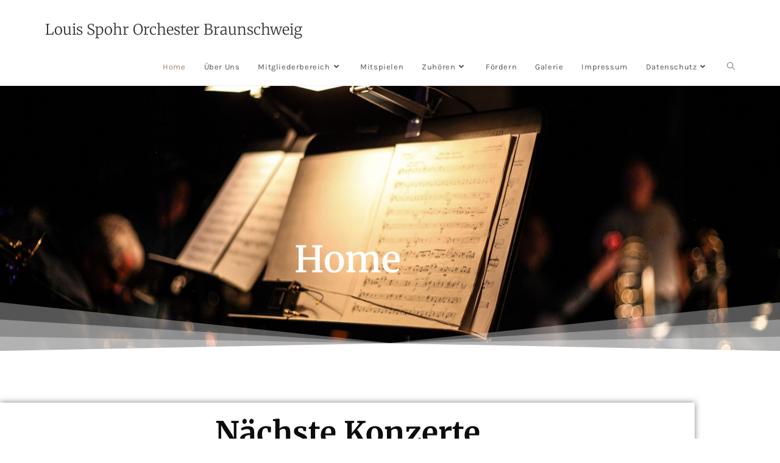

--- FILE ---
content_type: text/css
request_url: https://lso-bs.de/wp-content/uploads/elementor/css/post-7.css?ver=1768501428
body_size: 328
content:
.elementor-kit-7{--e-global-color-primary:#A18064;--e-global-color-secondary:#FFFFFF;--e-global-color-text:#7A7A7A;--e-global-color-accent:#0C0C0C;--e-global-color-fbadf9c:#A00808;--e-global-color-5fa3432:#C3AB97;--e-global-color-45fb780:#563418;--e-global-typography-primary-font-family:"Merriweather";--e-global-typography-primary-font-size:28px;--e-global-typography-primary-font-weight:600;--e-global-typography-secondary-font-family:"Karla";--e-global-typography-secondary-font-size:18px;--e-global-typography-secondary-font-weight:400;--e-global-typography-text-font-family:"Roboto";--e-global-typography-text-font-weight:400;--e-global-typography-accent-font-family:"Roboto";--e-global-typography-accent-font-weight:500;}.elementor-section.elementor-section-boxed > .elementor-container{max-width:1140px;}.e-con{--container-max-width:1140px;}.elementor-widget:not(:last-child){margin-block-end:20px;}.elementor-element{--widgets-spacing:20px 20px;--widgets-spacing-row:20px;--widgets-spacing-column:20px;}{}h1.entry-title{display:var(--page-title-display);}@media(max-width:1024px){.elementor-section.elementor-section-boxed > .elementor-container{max-width:1024px;}.e-con{--container-max-width:1024px;}}@media(max-width:767px){.elementor-section.elementor-section-boxed > .elementor-container{max-width:767px;}.e-con{--container-max-width:767px;}}

--- FILE ---
content_type: text/css
request_url: https://lso-bs.de/wp-content/uploads/elementor/css/post-5.css?ver=1768501428
body_size: 3695
content:
.elementor-5 .elementor-element.elementor-element-102ae085:not(.elementor-motion-effects-element-type-background), .elementor-5 .elementor-element.elementor-element-102ae085 > .elementor-motion-effects-container > .elementor-motion-effects-layer{background-color:#ffffff;background-image:url("https://lso-bs.de/wp-content/uploads/2023/01/lucas-alexander-njaQKSM365I-unsplash-scaled.jpg");background-position:center left;background-size:cover;}.elementor-5 .elementor-element.elementor-element-102ae085 > .elementor-background-overlay{background-color:#534739;opacity:0.61;transition:background 0.3s, border-radius 0.3s, opacity 0.3s;}.elementor-5 .elementor-element.elementor-element-102ae085{transition:background 0.3s, border 0.3s, border-radius 0.3s, box-shadow 0.3s;padding:250px 0px 120px 0px;}.elementor-bc-flex-widget .elementor-5 .elementor-element.elementor-element-7f853dcc.elementor-column .elementor-widget-wrap{align-items:center;}.elementor-5 .elementor-element.elementor-element-7f853dcc.elementor-column.elementor-element[data-element_type="column"] > .elementor-widget-wrap.elementor-element-populated{align-content:center;align-items:center;}.elementor-5 .elementor-element.elementor-element-7f853dcc > .elementor-element-populated{padding:0px 50px 0px 50px;}.elementor-widget-heading .elementor-heading-title{font-family:var( --e-global-typography-primary-font-family ), Sans-serif;font-size:var( --e-global-typography-primary-font-size );font-weight:var( --e-global-typography-primary-font-weight );color:var( --e-global-color-primary );}.elementor-5 .elementor-element.elementor-element-7348f13f{text-align:center;}.elementor-5 .elementor-element.elementor-element-7348f13f .elementor-heading-title{font-family:"Merriweather", Sans-serif;font-size:60px;text-transform:capitalize;line-height:70px;letter-spacing:0px;word-spacing:6px;color:#ffffff;}.elementor-5 .elementor-element.elementor-element-1ea0e2d8 > .elementor-background-overlay{opacity:0.5;}.elementor-5 .elementor-element.elementor-element-1ea0e2d8{padding:80px 0px 80px 0px;}.elementor-bc-flex-widget .elementor-5 .elementor-element.elementor-element-1751d048.elementor-column .elementor-widget-wrap{align-items:center;}.elementor-5 .elementor-element.elementor-element-1751d048.elementor-column.elementor-element[data-element_type="column"] > .elementor-widget-wrap.elementor-element-populated{align-content:center;align-items:center;}.elementor-5 .elementor-element.elementor-element-1751d048 > .elementor-element-populated{box-shadow:0px 0px 10px 0px rgba(0,0,0,0.5);transition:background 0.3s, border 0.3s, border-radius 0.3s, box-shadow 0.3s;}.elementor-5 .elementor-element.elementor-element-1751d048 > .elementor-element-populated > .elementor-background-overlay{transition:background 0.3s, border-radius 0.3s, opacity 0.3s;}.elementor-5 .elementor-element.elementor-element-79db64ca{transition:background 0.3s, border 0.3s, border-radius 0.3s, box-shadow 0.3s;}.elementor-5 .elementor-element.elementor-element-79db64ca > .elementor-background-overlay{transition:background 0.3s, border-radius 0.3s, opacity 0.3s;}.elementor-5 .elementor-element.elementor-element-2acdad6c > .elementor-widget-container{margin:0px 0px 0px 0px;}.elementor-5 .elementor-element.elementor-element-2acdad6c{text-align:center;}.elementor-5 .elementor-element.elementor-element-2acdad6c .elementor-heading-title{font-family:"Merriweather", Sans-serif;font-size:50px;font-weight:700;text-transform:capitalize;line-height:60px;color:#0c0c0c;}.elementor-5 .elementor-element.elementor-element-6d950ab0{border-style:solid;border-width:0px 0px 1px 0px;border-color:#eeeeee;padding:15px 0px 15px 0px;}.elementor-5 .elementor-element.elementor-element-41051423 > .elementor-widget-container{margin:0px 0px -23px 0px;}.elementor-5 .elementor-element.elementor-element-41051423{text-align:center;}.elementor-5 .elementor-element.elementor-element-41051423 .elementor-heading-title{font-family:"Merriweather", Sans-serif;font-size:18px;font-style:italic;line-height:34px;color:#7c7c7c;}.elementor-widget-button .elementor-button{background-color:var( --e-global-color-accent );font-family:var( --e-global-typography-accent-font-family ), Sans-serif;font-weight:var( --e-global-typography-accent-font-weight );}.elementor-5 .elementor-element.elementor-element-38aedab .elementor-button{background-color:rgba(239,131,84,0);font-family:"Merriweather", Sans-serif;font-size:14px;font-weight:600;text-transform:uppercase;font-style:normal;text-decoration:none;letter-spacing:0.5px;fill:var( --e-global-color-primary );color:var( --e-global-color-primary );box-shadow:0px 10px 50px 0px rgba(178,142,121,0.2);border-style:solid;border-width:3px 3px 3px 3px;border-color:var( --e-global-color-primary );border-radius:0px 0px 0px 0px;padding:12px 30px 12px 30px;}.elementor-5 .elementor-element.elementor-element-38aedab .elementor-button:hover, .elementor-5 .elementor-element.elementor-element-38aedab .elementor-button:focus{background-color:var( --e-global-color-primary );color:#ffffff;}.elementor-5 .elementor-element.elementor-element-38aedab .elementor-button:hover svg, .elementor-5 .elementor-element.elementor-element-38aedab .elementor-button:focus svg{fill:#ffffff;}.elementor-5 .elementor-element.elementor-element-fa5d718{border-style:solid;border-width:0px 0px 1px 0px;border-color:#eeeeee;padding:15px 0px 15px 0px;}.elementor-5 .elementor-element.elementor-element-f5275ea > .elementor-element-populated{padding:0px 0px 0px 0px;}.elementor-5 .elementor-element.elementor-element-331f1c7 > .elementor-widget-container{margin:0px 0px -10px 0px;padding:0px 0px 0px 0px;}.elementor-5 .elementor-element.elementor-element-331f1c7{text-align:center;}.elementor-5 .elementor-element.elementor-element-331f1c7 .elementor-heading-title{font-family:"Merriweather", Sans-serif;font-size:24px;line-height:34px;color:#0c0c0c;}.elementor-widget-text-editor{font-family:var( --e-global-typography-text-font-family ), Sans-serif;font-weight:var( --e-global-typography-text-font-weight );color:var( --e-global-color-text );}.elementor-widget-text-editor.elementor-drop-cap-view-stacked .elementor-drop-cap{background-color:var( --e-global-color-primary );}.elementor-widget-text-editor.elementor-drop-cap-view-framed .elementor-drop-cap, .elementor-widget-text-editor.elementor-drop-cap-view-default .elementor-drop-cap{color:var( --e-global-color-primary );border-color:var( --e-global-color-primary );}.elementor-5 .elementor-element.elementor-element-f24c526 > .elementor-widget-container{margin:0px 0px 0px 0px;padding:0px 0px 0px 0px;}.elementor-5 .elementor-element.elementor-element-f24c526{font-family:"Merriweather", Sans-serif;font-size:14px;font-weight:400;}.elementor-5 .elementor-element.elementor-element-9fbbd7a > .elementor-widget-container{margin:0px 0px -23px 0px;}.elementor-5 .elementor-element.elementor-element-9fbbd7a{text-align:center;}.elementor-5 .elementor-element.elementor-element-9fbbd7a .elementor-heading-title{font-family:"Merriweather", Sans-serif;font-size:18px;font-style:italic;line-height:34px;color:#7c7c7c;}.elementor-5 .elementor-element.elementor-element-fb1773b > .elementor-widget-container{margin:0px 0px -7px 0px;}.elementor-5 .elementor-element.elementor-element-fb1773b{text-align:center;font-family:"Merriweather", Sans-serif;font-size:18px;font-style:italic;line-height:34px;}.elementor-5 .elementor-element.elementor-element-5080203 .elementor-button{background-color:rgba(239,131,84,0);font-family:"Merriweather", Sans-serif;font-size:14px;font-weight:600;text-transform:uppercase;font-style:normal;text-decoration:none;letter-spacing:0.5px;fill:var( --e-global-color-primary );color:var( --e-global-color-primary );box-shadow:0px 10px 50px 0px rgba(178,142,121,0.2);border-style:solid;border-width:3px 3px 3px 3px;border-color:var( --e-global-color-primary );border-radius:0px 0px 0px 0px;padding:12px 30px 12px 30px;}.elementor-5 .elementor-element.elementor-element-5080203 .elementor-button:hover, .elementor-5 .elementor-element.elementor-element-5080203 .elementor-button:focus{background-color:var( --e-global-color-primary );color:#ffffff;}.elementor-5 .elementor-element.elementor-element-5080203 .elementor-button:hover svg, .elementor-5 .elementor-element.elementor-element-5080203 .elementor-button:focus svg{fill:#ffffff;}.elementor-5 .elementor-element.elementor-element-b7a3511{border-style:solid;border-width:0px 0px 1px 0px;border-color:#eeeeee;padding:15px 0px 15px 0px;}.elementor-5 .elementor-element.elementor-element-5e0519d > .elementor-element-populated{padding:0px 0px 0px 0px;}.elementor-5 .elementor-element.elementor-element-f7b25a3 > .elementor-widget-container{margin:0px 0px -10px 0px;padding:0px 0px 0px 0px;}.elementor-5 .elementor-element.elementor-element-f7b25a3{text-align:center;}.elementor-5 .elementor-element.elementor-element-f7b25a3 .elementor-heading-title{font-family:"Merriweather", Sans-serif;font-size:24px;line-height:34px;color:#0c0c0c;}.elementor-5 .elementor-element.elementor-element-bb72ee2 > .elementor-widget-container{margin:0px 0px 0px 0px;padding:0px 0px 0px 0px;}.elementor-5 .elementor-element.elementor-element-bb72ee2{font-family:"Merriweather", Sans-serif;font-size:14px;font-weight:400;}.elementor-5 .elementor-element.elementor-element-f1378b4 > .elementor-widget-container{margin:0px 0px -23px 0px;}.elementor-5 .elementor-element.elementor-element-f1378b4{text-align:center;}.elementor-5 .elementor-element.elementor-element-f1378b4 .elementor-heading-title{font-family:"Merriweather", Sans-serif;font-size:18px;font-style:italic;line-height:34px;color:#7c7c7c;}.elementor-5 .elementor-element.elementor-element-9663d31 > .elementor-widget-container{margin:0px 0px -7px 0px;}.elementor-5 .elementor-element.elementor-element-9663d31{text-align:center;font-family:"Merriweather", Sans-serif;font-size:18px;font-style:italic;line-height:34px;}.elementor-5 .elementor-element.elementor-element-999d761 .elementor-button{background-color:rgba(239,131,84,0);font-family:"Merriweather", Sans-serif;font-size:14px;font-weight:600;text-transform:uppercase;font-style:normal;text-decoration:none;letter-spacing:0.5px;fill:var( --e-global-color-primary );color:var( --e-global-color-primary );box-shadow:0px 10px 50px 0px rgba(178,142,121,0.2);border-style:solid;border-width:3px 3px 3px 3px;border-color:var( --e-global-color-primary );border-radius:0px 0px 0px 0px;padding:12px 30px 12px 30px;}.elementor-5 .elementor-element.elementor-element-999d761 .elementor-button:hover, .elementor-5 .elementor-element.elementor-element-999d761 .elementor-button:focus{background-color:var( --e-global-color-primary );color:#ffffff;}.elementor-5 .elementor-element.elementor-element-999d761 .elementor-button:hover svg, .elementor-5 .elementor-element.elementor-element-999d761 .elementor-button:focus svg{fill:#ffffff;}.elementor-5 .elementor-element.elementor-element-42415cea{border-style:solid;border-width:0px 0px 1px 0px;border-color:#eeeeee;padding:15px 0px 15px 0px;}.elementor-5 .elementor-element.elementor-element-1ff4f91 > .elementor-element-populated{padding:0px 0px 0px 0px;}.elementor-5 .elementor-element.elementor-element-4e6bd83b > .elementor-widget-container{margin:0px 0px -10px 0px;}.elementor-5 .elementor-element.elementor-element-4e6bd83b{text-align:center;}.elementor-5 .elementor-element.elementor-element-4e6bd83b .elementor-heading-title{font-family:"Merriweather", Sans-serif;font-size:24px;line-height:34px;color:#0c0c0c;}.elementor-5 .elementor-element.elementor-element-a10d92e{font-family:"Merriweather", Sans-serif;font-size:14px;font-weight:400;}.elementor-5 .elementor-element.elementor-element-7520fc25 > .elementor-widget-container{margin:0px 0px -23px 0px;}.elementor-5 .elementor-element.elementor-element-7520fc25{text-align:center;}.elementor-5 .elementor-element.elementor-element-7520fc25 .elementor-heading-title{font-family:"Merriweather", Sans-serif;font-size:18px;font-style:italic;line-height:34px;color:#7c7c7c;}.elementor-5 .elementor-element.elementor-element-b28eaf5 > .elementor-widget-container{margin:0px 0px -7px 0px;}.elementor-5 .elementor-element.elementor-element-b28eaf5{text-align:center;font-family:"Merriweather", Sans-serif;font-size:18px;font-style:italic;line-height:34px;}.elementor-5 .elementor-element.elementor-element-eeb8da8 .elementor-button{background-color:rgba(239,131,84,0);font-family:"Merriweather", Sans-serif;font-size:14px;font-weight:600;text-transform:uppercase;font-style:normal;text-decoration:none;letter-spacing:0.5px;fill:var( --e-global-color-primary );color:var( --e-global-color-primary );box-shadow:0px 10px 50px 0px rgba(178,142,121,0.2);border-style:solid;border-width:3px 3px 3px 3px;border-color:var( --e-global-color-primary );border-radius:0px 0px 0px 0px;padding:12px 30px 12px 30px;}.elementor-5 .elementor-element.elementor-element-eeb8da8 .elementor-button:hover, .elementor-5 .elementor-element.elementor-element-eeb8da8 .elementor-button:focus{background-color:var( --e-global-color-primary );color:#ffffff;}.elementor-5 .elementor-element.elementor-element-eeb8da8 .elementor-button:hover svg, .elementor-5 .elementor-element.elementor-element-eeb8da8 .elementor-button:focus svg{fill:#ffffff;}.elementor-5 .elementor-element.elementor-element-6b8dd931{transition:background 0.3s, border 0.3s, border-radius 0.3s, box-shadow 0.3s;margin-top:75px;margin-bottom:0px;}.elementor-5 .elementor-element.elementor-element-6b8dd931 > .elementor-background-overlay{transition:background 0.3s, border-radius 0.3s, opacity 0.3s;}.elementor-5 .elementor-element.elementor-element-20e9a44a > .elementor-widget-wrap > .elementor-widget:not(.elementor-widget__width-auto):not(.elementor-widget__width-initial):not(:last-child):not(.elementor-absolute){margin-block-end:0px;}.elementor-5 .elementor-element.elementor-element-20e9a44a > .elementor-element-populated{box-shadow:0px 10px 50px 0px rgba(0,0,0,0.05);transition:background 0.3s, border 0.3s, border-radius 0.3s, box-shadow 0.3s;margin:0px 15px 0px 15px;--e-column-margin-right:15px;--e-column-margin-left:15px;padding:0px 50px 20px 50px;}.elementor-5 .elementor-element.elementor-element-20e9a44a > .elementor-element-populated > .elementor-background-overlay{transition:background 0.3s, border-radius 0.3s, opacity 0.3s;}.elementor-widget-image .widget-image-caption{color:var( --e-global-color-text );font-family:var( --e-global-typography-text-font-family ), Sans-serif;font-weight:var( --e-global-typography-text-font-weight );}.elementor-5 .elementor-element.elementor-element-2194cee0 > .elementor-widget-container{margin:-70px 0px 0px 0px;}.elementor-5 .elementor-element.elementor-element-2194cee0 img{border-radius:50% 50% 50% 50%;box-shadow:0px 0px 10px 0px rgba(0,0,0,0.5);}.elementor-5 .elementor-element.elementor-element-b4bfe95 .elementor-button{background-color:#F3B55300;font-family:"Merriweather", Sans-serif;font-size:24px;font-weight:600;font-style:normal;text-decoration:none;fill:#0C0C0C;color:#0C0C0C;}.elementor-5 .elementor-element.elementor-element-b4bfe95 .elementor-button:hover, .elementor-5 .elementor-element.elementor-element-b4bfe95 .elementor-button:focus{color:var( --e-global-color-primary );}.elementor-5 .elementor-element.elementor-element-b4bfe95 .elementor-button:hover svg, .elementor-5 .elementor-element.elementor-element-b4bfe95 .elementor-button:focus svg{fill:var( --e-global-color-primary );}.elementor-5 .elementor-element.elementor-element-3fb8a473 > .elementor-widget-container{margin:10px 0px 30px 0px;}.elementor-5 .elementor-element.elementor-element-3fb8a473{text-align:center;font-family:"Karla", Sans-serif;font-size:16px;line-height:27px;}.elementor-5 .elementor-element.elementor-element-1a7ca601 > .elementor-widget-wrap > .elementor-widget:not(.elementor-widget__width-auto):not(.elementor-widget__width-initial):not(:last-child):not(.elementor-absolute){margin-block-end:0px;}.elementor-5 .elementor-element.elementor-element-1a7ca601 > .elementor-element-populated{box-shadow:0px 10px 50px 0px rgba(0,0,0,0.05);transition:background 0.3s, border 0.3s, border-radius 0.3s, box-shadow 0.3s;margin:0px 15px 0px 15px;--e-column-margin-right:15px;--e-column-margin-left:15px;padding:0px 50px 20px 50px;}.elementor-5 .elementor-element.elementor-element-1a7ca601 > .elementor-element-populated > .elementor-background-overlay{transition:background 0.3s, border-radius 0.3s, opacity 0.3s;}.elementor-5 .elementor-element.elementor-element-38dd11e6 > .elementor-widget-container{margin:-70px 0px 0px 0px;}.elementor-5 .elementor-element.elementor-element-38dd11e6 img{border-radius:50% 50% 50% 50%;box-shadow:0px 0px 10px 0px rgba(0,0,0,0.5);}.elementor-5 .elementor-element.elementor-element-fc60bf0 .elementor-button{background-color:#F3ED5300;font-family:"Merriweather", Sans-serif;font-size:24px;font-weight:600;font-style:normal;text-decoration:none;fill:#0C0C0C;color:#0C0C0C;}.elementor-5 .elementor-element.elementor-element-fc60bf0 .elementor-button:hover, .elementor-5 .elementor-element.elementor-element-fc60bf0 .elementor-button:focus{color:var( --e-global-color-primary );}.elementor-5 .elementor-element.elementor-element-fc60bf0 .elementor-button:hover svg, .elementor-5 .elementor-element.elementor-element-fc60bf0 .elementor-button:focus svg{fill:var( --e-global-color-primary );}.elementor-5 .elementor-element.elementor-element-5d7bf23c > .elementor-widget-container{margin:10px 0px 30px 0px;}.elementor-5 .elementor-element.elementor-element-5d7bf23c{text-align:center;font-family:"Karla", Sans-serif;font-size:16px;line-height:27px;}.elementor-5 .elementor-element.elementor-element-3a7015f5 > .elementor-widget-wrap > .elementor-widget:not(.elementor-widget__width-auto):not(.elementor-widget__width-initial):not(:last-child):not(.elementor-absolute){margin-block-end:0px;}.elementor-5 .elementor-element.elementor-element-3a7015f5 > .elementor-element-populated{box-shadow:0px 10px 50px 0px rgba(0,0,0,0.05);transition:background 0.3s, border 0.3s, border-radius 0.3s, box-shadow 0.3s;margin:0px 15px 0px 15px;--e-column-margin-right:15px;--e-column-margin-left:15px;padding:0px 50px 20px 50px;}.elementor-5 .elementor-element.elementor-element-3a7015f5 > .elementor-element-populated > .elementor-background-overlay{transition:background 0.3s, border-radius 0.3s, opacity 0.3s;}.elementor-5 .elementor-element.elementor-element-5009e74b > .elementor-widget-container{margin:-70px 0px 0px 0px;}.elementor-5 .elementor-element.elementor-element-5009e74b img{border-radius:50% 50% 50% 50%;box-shadow:0px 0px 10px 0px rgba(0,0,0,0.5);}.elementor-5 .elementor-element.elementor-element-b034bb6 .elementor-button{background-color:#F3ED5300;font-family:"Merriweather", Sans-serif;font-size:24px;font-weight:600;font-style:normal;text-decoration:none;fill:#0C0C0C;color:#0C0C0C;}.elementor-5 .elementor-element.elementor-element-b034bb6 .elementor-button:hover, .elementor-5 .elementor-element.elementor-element-b034bb6 .elementor-button:focus{color:var( --e-global-color-primary );}.elementor-5 .elementor-element.elementor-element-b034bb6 .elementor-button:hover svg, .elementor-5 .elementor-element.elementor-element-b034bb6 .elementor-button:focus svg{fill:var( --e-global-color-primary );}.elementor-5 .elementor-element.elementor-element-61b08ad1 > .elementor-widget-container{margin:10px 0px 30px 0px;}.elementor-5 .elementor-element.elementor-element-61b08ad1{text-align:center;font-family:"Karla", Sans-serif;font-size:16px;line-height:27px;}.elementor-5 .elementor-element.elementor-element-2de984e9:not(.elementor-motion-effects-element-type-background), .elementor-5 .elementor-element.elementor-element-2de984e9 > .elementor-motion-effects-container > .elementor-motion-effects-layer{background-image:url("https://lso-bs.de/wp-content/uploads/2023/01/brian-matangelo-KV8BNwpj6B8-unsplash-scaled.jpg");background-position:center center;background-size:cover;}.elementor-5 .elementor-element.elementor-element-2de984e9 > .elementor-background-overlay{background-color:#635442;opacity:0.72;transition:background 0.3s, border-radius 0.3s, opacity 0.3s;}.elementor-5 .elementor-element.elementor-element-2de984e9{transition:background 0.3s, border 0.3s, border-radius 0.3s, box-shadow 0.3s;margin-top:80px;margin-bottom:80px;padding:120px 0px 120px 0px;}.elementor-5 .elementor-element.elementor-element-19ca8119{text-align:center;}.elementor-5 .elementor-element.elementor-element-19ca8119 .elementor-heading-title{font-family:"Merriweather", Sans-serif;font-size:50px;font-weight:700;line-height:60px;color:#ffffff;}.elementor-5 .elementor-element.elementor-element-4ac8e9d0 > .elementor-widget-container{margin:20px 0px 0px 0px;}.elementor-5 .elementor-element.elementor-element-4ac8e9d0{text-align:center;font-family:"Karla", Sans-serif;font-size:18px;line-height:3px;color:#ffffff;}.elementor-5 .elementor-element.elementor-element-1c5ac5e{text-align:center;}.elementor-5 .elementor-element.elementor-element-1c5ac5e .elementor-heading-title{font-family:"Karla", Sans-serif;font-size:20px;font-weight:700;text-transform:uppercase;line-height:39px;letter-spacing:1.5px;word-spacing:0px;-webkit-text-stroke-color:#000;stroke:#000;color:#FFFFFF;}.elementor-5 .elementor-element.elementor-element-cf93e87 > .elementor-widget-container{margin:20px 0px 0px 0px;}.elementor-5 .elementor-element.elementor-element-cf93e87{text-align:center;font-family:"Karla", Sans-serif;font-size:18px;line-height:3px;color:#ffffff;}.elementor-5 .elementor-element.elementor-element-649cf43 .elementor-button{background-color:rgba(239,131,84,0);font-family:"Karla", Sans-serif;font-size:14px;font-weight:600;text-transform:lowercase;letter-spacing:0.5px;fill:#FFFFFF;color:#FFFFFF;box-shadow:0px 10px 50px 0px rgba(178,142,121,0.2);border-style:solid;border-width:3px 3px 3px 3px;border-color:#FFFFFF;border-radius:0px 0px 0px 0px;padding:12px 30px 12px 30px;}.elementor-5 .elementor-element.elementor-element-649cf43 .elementor-button:hover, .elementor-5 .elementor-element.elementor-element-649cf43 .elementor-button:focus{background-color:var( --e-global-color-primary );color:#ffffff;border-color:var( --e-global-color-primary );}.elementor-5 .elementor-element.elementor-element-649cf43 .elementor-button-content-wrapper{flex-direction:row;}.elementor-5 .elementor-element.elementor-element-649cf43 .elementor-button:hover svg, .elementor-5 .elementor-element.elementor-element-649cf43 .elementor-button:focus svg{fill:#ffffff;}.elementor-5 .elementor-element.elementor-element-f33c73e{--spacer-size:50px;}@media(max-width:1024px) and (min-width:768px){.elementor-5 .elementor-element.elementor-element-7f853dcc{width:100%;}.elementor-5 .elementor-element.elementor-element-20e9a44a{width:100%;}.elementor-5 .elementor-element.elementor-element-1a7ca601{width:100%;}.elementor-5 .elementor-element.elementor-element-3a7015f5{width:100%;}.elementor-5 .elementor-element.elementor-element-64c62d7d{width:100%;}}@media(min-width:1025px){.elementor-5 .elementor-element.elementor-element-2de984e9:not(.elementor-motion-effects-element-type-background), .elementor-5 .elementor-element.elementor-element-2de984e9 > .elementor-motion-effects-container > .elementor-motion-effects-layer{background-attachment:fixed;}}@media(max-width:1024px){.elementor-5 .elementor-element.elementor-element-102ae085{padding:80px 20px 80px 20px;}.elementor-5 .elementor-element.elementor-element-7f853dcc > .elementor-element-populated{margin:0px 0px 20px 0px;--e-column-margin-right:0px;--e-column-margin-left:0px;}.elementor-widget-heading .elementor-heading-title{font-size:var( --e-global-typography-primary-font-size );}.elementor-5 .elementor-element.elementor-element-7348f13f > .elementor-widget-container{margin:0px 0px 0px 0px;padding:0px 0px 0px 0px;}.elementor-5 .elementor-element.elementor-element-7348f13f{text-align:center;}.elementor-5 .elementor-element.elementor-element-7348f13f .elementor-heading-title{font-size:40px;line-height:50px;}.elementor-5 .elementor-element.elementor-element-1751d048 > .elementor-element-populated{padding:2em 2em 2em 2em;}.elementor-5 .elementor-element.elementor-element-2acdad6c .elementor-heading-title{font-size:40px;line-height:50px;}.elementor-5 .elementor-element.elementor-element-41051423 .elementor-heading-title{font-size:16px;line-height:25px;}.elementor-5 .elementor-element.elementor-element-38aedab .elementor-button{font-size:13px;}.elementor-5 .elementor-element.elementor-element-331f1c7 .elementor-heading-title{font-size:20px;}.elementor-5 .elementor-element.elementor-element-f24c526{font-size:16px;}.elementor-5 .elementor-element.elementor-element-9fbbd7a .elementor-heading-title{font-size:16px;line-height:25px;}.elementor-5 .elementor-element.elementor-element-fb1773b{font-size:16px;line-height:25px;}.elementor-5 .elementor-element.elementor-element-5080203 .elementor-button{font-size:13px;}.elementor-5 .elementor-element.elementor-element-f7b25a3 .elementor-heading-title{font-size:20px;}.elementor-5 .elementor-element.elementor-element-bb72ee2{font-size:16px;}.elementor-5 .elementor-element.elementor-element-f1378b4 .elementor-heading-title{font-size:16px;line-height:25px;}.elementor-5 .elementor-element.elementor-element-9663d31{font-size:16px;line-height:25px;}.elementor-5 .elementor-element.elementor-element-999d761 .elementor-button{font-size:13px;}.elementor-5 .elementor-element.elementor-element-4e6bd83b{text-align:center;}.elementor-5 .elementor-element.elementor-element-4e6bd83b .elementor-heading-title{font-size:20px;}.elementor-5 .elementor-element.elementor-element-a10d92e > .elementor-widget-container{margin:-6px -6px -6px -6px;}.elementor-5 .elementor-element.elementor-element-a10d92e{font-size:16px;}.elementor-5 .elementor-element.elementor-element-7520fc25 .elementor-heading-title{font-size:16px;line-height:25px;}.elementor-5 .elementor-element.elementor-element-b28eaf5{font-size:16px;line-height:25px;}.elementor-5 .elementor-element.elementor-element-eeb8da8 .elementor-button{font-size:13px;}.elementor-5 .elementor-element.elementor-element-6b8dd931{margin-top:50px;margin-bottom:50px;}.elementor-5 .elementor-element.elementor-element-20e9a44a > .elementor-widget-wrap > .elementor-widget:not(.elementor-widget__width-auto):not(.elementor-widget__width-initial):not(:last-child):not(.elementor-absolute){margin-block-end:0px;}.elementor-5 .elementor-element.elementor-element-b4bfe95 > .elementor-widget-container{margin:6px 0px 0px 0px;}.elementor-5 .elementor-element.elementor-element-3fb8a473{font-size:16px;line-height:1em;}.elementor-5 .elementor-element.elementor-element-1a7ca601 > .elementor-widget-wrap > .elementor-widget:not(.elementor-widget__width-auto):not(.elementor-widget__width-initial):not(:last-child):not(.elementor-absolute){margin-block-end:0px;}.elementor-5 .elementor-element.elementor-element-1a7ca601 > .elementor-element-populated{margin:100px 0px 0px 0px;--e-column-margin-right:0px;--e-column-margin-left:0px;}.elementor-5 .elementor-element.elementor-element-fc60bf0 > .elementor-widget-container{margin:6px 0px 0px 0px;}.elementor-5 .elementor-element.elementor-element-5d7bf23c{line-height:1em;}.elementor-5 .elementor-element.elementor-element-3a7015f5 > .elementor-widget-wrap > .elementor-widget:not(.elementor-widget__width-auto):not(.elementor-widget__width-initial):not(:last-child):not(.elementor-absolute){margin-block-end:0px;}.elementor-5 .elementor-element.elementor-element-3a7015f5 > .elementor-element-populated{margin:100px 0px 0px 0px;--e-column-margin-right:0px;--e-column-margin-left:0px;}.elementor-5 .elementor-element.elementor-element-b034bb6 > .elementor-widget-container{margin:6px 0px 0px 0px;}.elementor-5 .elementor-element.elementor-element-61b08ad1{line-height:1em;}.elementor-5 .elementor-element.elementor-element-2de984e9{padding:60px 20px 60px 20px;}.elementor-5 .elementor-element.elementor-element-19ca8119{text-align:center;}.elementor-5 .elementor-element.elementor-element-19ca8119 .elementor-heading-title{font-size:40px;line-height:50px;}.elementor-5 .elementor-element.elementor-element-4ac8e9d0 > .elementor-widget-container{margin:0px 0px 0px 0px;padding:0px 0px 0px 0px;}.elementor-5 .elementor-element.elementor-element-4ac8e9d0{text-align:center;font-size:16px;line-height:0.6em;}.elementor-5 .elementor-element.elementor-element-1c5ac5e > .elementor-widget-container{margin:-1px -1px -1px -1px;}.elementor-5 .elementor-element.elementor-element-1c5ac5e .elementor-heading-title{font-size:18px;line-height:1.5em;}.elementor-5 .elementor-element.elementor-element-cf93e87 > .elementor-widget-container{margin:0px 0px 0px 0px;padding:0px 0px 0px 0px;}.elementor-5 .elementor-element.elementor-element-cf93e87{text-align:center;font-size:16px;line-height:0.6em;}.elementor-5 .elementor-element.elementor-element-649cf43 .elementor-button{font-size:14px;}}@media(max-width:767px){.elementor-5 .elementor-element.elementor-element-7f853dcc > .elementor-element-populated{padding:0px 0px 0px 0px;}.elementor-widget-heading .elementor-heading-title{font-size:var( --e-global-typography-primary-font-size );}.elementor-5 .elementor-element.elementor-element-7348f13f{text-align:center;}.elementor-5 .elementor-element.elementor-element-7348f13f .elementor-heading-title{font-size:40px;line-height:1.5em;}.elementor-5 .elementor-element.elementor-element-1ea0e2d8{margin-top:0px;margin-bottom:0px;padding:30px 0px 0px 0px;}.elementor-5 .elementor-element.elementor-element-2acdad6c .elementor-heading-title{font-size:26px;}.elementor-5 .elementor-element.elementor-element-41051423 .elementor-heading-title{line-height:1.4em;}.elementor-5 .elementor-element.elementor-element-331f1c7{text-align:center;}.elementor-5 .elementor-element.elementor-element-331f1c7 .elementor-heading-title{font-size:20px;line-height:2.4em;}.elementor-5 .elementor-element.elementor-element-f24c526{line-height:1.5em;}.elementor-5 .elementor-element.elementor-element-9fbbd7a .elementor-heading-title{line-height:1.4em;}.elementor-5 .elementor-element.elementor-element-fb1773b{line-height:1.4em;}.elementor-5 .elementor-element.elementor-element-f7b25a3{text-align:center;}.elementor-5 .elementor-element.elementor-element-f7b25a3 .elementor-heading-title{font-size:20px;line-height:2.4em;}.elementor-5 .elementor-element.elementor-element-bb72ee2{line-height:1.5em;}.elementor-5 .elementor-element.elementor-element-f1378b4 .elementor-heading-title{line-height:1.4em;}.elementor-5 .elementor-element.elementor-element-9663d31{line-height:1.4em;}.elementor-5 .elementor-element.elementor-element-42415cea{margin-top:10px;margin-bottom:10px;}.elementor-5 .elementor-element.elementor-element-4e6bd83b{text-align:center;}.elementor-5 .elementor-element.elementor-element-4e6bd83b .elementor-heading-title{font-size:20px;line-height:0.1em;}.elementor-5 .elementor-element.elementor-element-a10d92e > .elementor-widget-container{margin:7px 7px 7px 7px;}.elementor-5 .elementor-element.elementor-element-a10d92e{line-height:1.5em;}.elementor-5 .elementor-element.elementor-element-7520fc25 .elementor-heading-title{line-height:1.4em;}.elementor-5 .elementor-element.elementor-element-b28eaf5{line-height:1.4em;}.elementor-5 .elementor-element.elementor-element-6b8dd931{margin-top:115px;margin-bottom:10px;padding:0px 0px 0px 0px;}.elementor-5 .elementor-element.elementor-element-20e9a44a{width:100%;}.elementor-5 .elementor-element.elementor-element-20e9a44a > .elementor-widget-wrap > .elementor-widget:not(.elementor-widget__width-auto):not(.elementor-widget__width-initial):not(:last-child):not(.elementor-absolute){margin-block-end:0px;}.elementor-5 .elementor-element.elementor-element-3fb8a473{line-height:20px;}.elementor-5 .elementor-element.elementor-element-1a7ca601 > .elementor-widget-wrap > .elementor-widget:not(.elementor-widget__width-auto):not(.elementor-widget__width-initial):not(:last-child):not(.elementor-absolute){margin-block-end:0px;}.elementor-5 .elementor-element.elementor-element-5d7bf23c{line-height:20px;}.elementor-5 .elementor-element.elementor-element-3a7015f5 > .elementor-widget-wrap > .elementor-widget:not(.elementor-widget__width-auto):not(.elementor-widget__width-initial):not(:last-child):not(.elementor-absolute){margin-block-end:0px;}.elementor-5 .elementor-element.elementor-element-61b08ad1{line-height:20px;}.elementor-5 .elementor-element.elementor-element-2de984e9{margin-top:0px;margin-bottom:0px;padding:21px 0px 20px 0px;}.elementor-5 .elementor-element.elementor-element-19ca8119 .elementor-heading-title{font-size:2.5rem;line-height:1.4em;}.elementor-5 .elementor-element.elementor-element-4ac8e9d0 > .elementor-widget-container{margin:0px 0px 0px 0px;padding:0px 0px 0px 0px;}.elementor-5 .elementor-element.elementor-element-4ac8e9d0{text-align:center;line-height:20px;}.elementor-5 .elementor-element.elementor-element-1c5ac5e .elementor-heading-title{font-size:14px;line-height:1.3em;}.elementor-5 .elementor-element.elementor-element-cf93e87 > .elementor-widget-container{margin:0px 0px 0px 0px;}.elementor-5 .elementor-element.elementor-element-cf93e87{font-size:16px;line-height:20px;}}

--- FILE ---
content_type: text/css
request_url: https://lso-bs.de/wp-content/uploads/elementor/css/post-633.css?ver=1768501428
body_size: 2181
content:
.elementor-633 .elementor-element.elementor-element-33d9ba51:not(.elementor-motion-effects-element-type-background), .elementor-633 .elementor-element.elementor-element-33d9ba51 > .elementor-motion-effects-container > .elementor-motion-effects-layer{background-image:url("https://lso-bs.de/wp-content/uploads/2023/03/image.png");background-position:center center;background-size:cover;}.elementor-633 .elementor-element.elementor-element-33d9ba51 > .elementor-background-overlay{background-color:#000011;opacity:0.84;mix-blend-mode:multiply;transition:background 0.3s, border-radius 0.3s, opacity 0.3s;}.elementor-633 .elementor-element.elementor-element-33d9ba51{transition:background 0.3s, border 0.3s, border-radius 0.3s, box-shadow 0.3s;padding:60px 0px 40px 0px;}.elementor-633 .elementor-element.elementor-element-d746c98 > .elementor-widget-wrap > .elementor-widget:not(.elementor-widget__width-auto):not(.elementor-widget__width-initial):not(:last-child):not(.elementor-absolute){margin-block-end:0px;}.elementor-633 .elementor-element.elementor-element-d746c98 > .elementor-element-populated{margin:-27px -27px -27px -27px;--e-column-margin-right:-27px;--e-column-margin-left:-27px;padding:0px 0px 0px 0px;}.elementor-widget-heading .elementor-heading-title{font-family:var( --e-global-typography-primary-font-family ), Sans-serif;font-size:var( --e-global-typography-primary-font-size );font-weight:var( --e-global-typography-primary-font-weight );color:var( --e-global-color-primary );}.elementor-633 .elementor-element.elementor-element-9ac4b4d{text-align:center;}.elementor-633 .elementor-element.elementor-element-9ac4b4d .elementor-heading-title{font-family:"Merriweather", Sans-serif;font-size:18px;font-weight:200;}.elementor-widget-navigation-menu .menu-item a.hfe-menu-item.elementor-button{background-color:var( --e-global-color-accent );font-family:var( --e-global-typography-accent-font-family ), Sans-serif;font-weight:var( --e-global-typography-accent-font-weight );}.elementor-widget-navigation-menu .menu-item a.hfe-menu-item.elementor-button:hover{background-color:var( --e-global-color-accent );}.elementor-widget-navigation-menu a.hfe-menu-item, .elementor-widget-navigation-menu a.hfe-sub-menu-item{font-family:var( --e-global-typography-primary-font-family ), Sans-serif;font-size:var( --e-global-typography-primary-font-size );font-weight:var( --e-global-typography-primary-font-weight );}.elementor-widget-navigation-menu .menu-item a.hfe-menu-item, .elementor-widget-navigation-menu .sub-menu a.hfe-sub-menu-item{color:var( --e-global-color-text );}.elementor-widget-navigation-menu .menu-item a.hfe-menu-item:hover,
								.elementor-widget-navigation-menu .sub-menu a.hfe-sub-menu-item:hover,
								.elementor-widget-navigation-menu .menu-item.current-menu-item a.hfe-menu-item,
								.elementor-widget-navigation-menu .menu-item a.hfe-menu-item.highlighted,
								.elementor-widget-navigation-menu .menu-item a.hfe-menu-item:focus{color:var( --e-global-color-accent );}.elementor-widget-navigation-menu .hfe-nav-menu-layout:not(.hfe-pointer__framed) .menu-item.parent a.hfe-menu-item:before,
								.elementor-widget-navigation-menu .hfe-nav-menu-layout:not(.hfe-pointer__framed) .menu-item.parent a.hfe-menu-item:after{background-color:var( --e-global-color-accent );}.elementor-widget-navigation-menu .hfe-nav-menu-layout:not(.hfe-pointer__framed) .menu-item.parent .sub-menu .hfe-has-submenu-container a:after{background-color:var( --e-global-color-accent );}.elementor-widget-navigation-menu .hfe-pointer__framed .menu-item.parent a.hfe-menu-item:before,
								.elementor-widget-navigation-menu .hfe-pointer__framed .menu-item.parent a.hfe-menu-item:after{border-color:var( --e-global-color-accent );}
							.elementor-widget-navigation-menu .sub-menu li a.hfe-sub-menu-item,
							.elementor-widget-navigation-menu nav.hfe-dropdown li a.hfe-sub-menu-item,
							.elementor-widget-navigation-menu nav.hfe-dropdown li a.hfe-menu-item,
							.elementor-widget-navigation-menu nav.hfe-dropdown-expandible li a.hfe-menu-item,
							.elementor-widget-navigation-menu nav.hfe-dropdown-expandible li a.hfe-sub-menu-item{font-family:var( --e-global-typography-accent-font-family ), Sans-serif;font-weight:var( --e-global-typography-accent-font-weight );}.elementor-633 .elementor-element.elementor-element-39784c9 .menu-item a.hfe-menu-item{padding-left:15px;padding-right:15px;}.elementor-633 .elementor-element.elementor-element-39784c9 .menu-item a.hfe-sub-menu-item{padding-left:calc( 15px + 20px );padding-right:15px;}.elementor-633 .elementor-element.elementor-element-39784c9 .hfe-nav-menu__layout-vertical .menu-item ul ul a.hfe-sub-menu-item{padding-left:calc( 15px + 40px );padding-right:15px;}.elementor-633 .elementor-element.elementor-element-39784c9 .hfe-nav-menu__layout-vertical .menu-item ul ul ul a.hfe-sub-menu-item{padding-left:calc( 15px + 60px );padding-right:15px;}.elementor-633 .elementor-element.elementor-element-39784c9 .hfe-nav-menu__layout-vertical .menu-item ul ul ul ul a.hfe-sub-menu-item{padding-left:calc( 15px + 80px );padding-right:15px;}.elementor-633 .elementor-element.elementor-element-39784c9 .menu-item a.hfe-menu-item, .elementor-633 .elementor-element.elementor-element-39784c9 .menu-item a.hfe-sub-menu-item{padding-top:15px;padding-bottom:15px;}.elementor-633 .elementor-element.elementor-element-39784c9 ul.sub-menu{width:220px;}.elementor-633 .elementor-element.elementor-element-39784c9 .sub-menu a.hfe-sub-menu-item,
						 .elementor-633 .elementor-element.elementor-element-39784c9 nav.hfe-dropdown li a.hfe-menu-item,
						 .elementor-633 .elementor-element.elementor-element-39784c9 nav.hfe-dropdown li a.hfe-sub-menu-item,
						 .elementor-633 .elementor-element.elementor-element-39784c9 nav.hfe-dropdown-expandible li a.hfe-menu-item,
						 .elementor-633 .elementor-element.elementor-element-39784c9 nav.hfe-dropdown-expandible li a.hfe-sub-menu-item{padding-top:15px;padding-bottom:15px;}.elementor-633 .elementor-element.elementor-element-39784c9 .hfe-nav-menu__toggle{margin:0 auto;}.elementor-633 .elementor-element.elementor-element-39784c9 a.hfe-menu-item, .elementor-633 .elementor-element.elementor-element-39784c9 a.hfe-sub-menu-item{font-family:"Karla", Sans-serif;font-size:13px;font-weight:100;}.elementor-633 .elementor-element.elementor-element-39784c9 .menu-item a.hfe-menu-item, .elementor-633 .elementor-element.elementor-element-39784c9 .sub-menu a.hfe-sub-menu-item{color:var( --e-global-color-secondary );}.elementor-633 .elementor-element.elementor-element-39784c9 .menu-item a.hfe-menu-item, .elementor-633 .elementor-element.elementor-element-39784c9 .sub-menu, .elementor-633 .elementor-element.elementor-element-39784c9 nav.hfe-dropdown, .elementor-633 .elementor-element.elementor-element-39784c9 .hfe-dropdown-expandible{background-color:var( --e-global-color-accent );}.elementor-633 .elementor-element.elementor-element-39784c9 .menu-item a.hfe-menu-item:hover,
								.elementor-633 .elementor-element.elementor-element-39784c9 .sub-menu a.hfe-sub-menu-item:hover,
								.elementor-633 .elementor-element.elementor-element-39784c9 .menu-item.current-menu-item a.hfe-menu-item,
								.elementor-633 .elementor-element.elementor-element-39784c9 .menu-item a.hfe-menu-item.highlighted,
								.elementor-633 .elementor-element.elementor-element-39784c9 .menu-item a.hfe-menu-item:focus{color:var( --e-global-color-5fa3432 );}.elementor-633 .elementor-element.elementor-element-39784c9 .sub-menu,
								.elementor-633 .elementor-element.elementor-element-39784c9 nav.hfe-dropdown,
								.elementor-633 .elementor-element.elementor-element-39784c9 nav.hfe-dropdown-expandible,
								.elementor-633 .elementor-element.elementor-element-39784c9 nav.hfe-dropdown .menu-item a.hfe-menu-item,
								.elementor-633 .elementor-element.elementor-element-39784c9 nav.hfe-dropdown .menu-item a.hfe-sub-menu-item{background-color:var( --e-global-color-accent );}
							.elementor-633 .elementor-element.elementor-element-39784c9 .sub-menu li a.hfe-sub-menu-item,
							.elementor-633 .elementor-element.elementor-element-39784c9 nav.hfe-dropdown li a.hfe-sub-menu-item,
							.elementor-633 .elementor-element.elementor-element-39784c9 nav.hfe-dropdown li a.hfe-menu-item,
							.elementor-633 .elementor-element.elementor-element-39784c9 nav.hfe-dropdown-expandible li a.hfe-menu-item,
							.elementor-633 .elementor-element.elementor-element-39784c9 nav.hfe-dropdown-expandible li a.hfe-sub-menu-item{font-family:"Roboto", Sans-serif;font-weight:500;}.elementor-633 .elementor-element.elementor-element-39784c9 .sub-menu li.menu-item:not(:last-child),
						.elementor-633 .elementor-element.elementor-element-39784c9 nav.hfe-dropdown li.menu-item:not(:last-child),
						.elementor-633 .elementor-element.elementor-element-39784c9 nav.hfe-dropdown-expandible li.menu-item:not(:last-child){border-bottom-style:solid;border-bottom-color:#c4c4c4;border-bottom-width:1px;}.elementor-633 .elementor-element.elementor-element-39784c9 div.hfe-nav-menu-icon{color:var( --e-global-color-secondary );}.elementor-633 .elementor-element.elementor-element-39784c9 div.hfe-nav-menu-icon svg{fill:var( --e-global-color-secondary );}.elementor-633 .elementor-element.elementor-element-5d9982a2{--grid-template-columns:repeat(0, auto);--icon-size:18px;--grid-column-gap:26px;--grid-row-gap:0px;}.elementor-633 .elementor-element.elementor-element-5d9982a2 .elementor-widget-container{text-align:center;}.elementor-633 .elementor-element.elementor-element-5d9982a2 .elementor-social-icon{background-color:var( --e-global-color-accent );}.elementor-633 .elementor-element.elementor-element-5d9982a2 .elementor-social-icon i{color:var( --e-global-color-secondary );}.elementor-633 .elementor-element.elementor-element-5d9982a2 .elementor-social-icon svg{fill:var( --e-global-color-secondary );}.elementor-633 .elementor-element.elementor-element-5d9982a2 .elementor-icon{border-radius:100px 100px 100px 100px;}.elementor-633 .elementor-element.elementor-element-5d9982a2 .elementor-social-icon:hover i{color:var( --e-global-color-5fa3432 );}.elementor-633 .elementor-element.elementor-element-5d9982a2 .elementor-social-icon:hover svg{fill:var( --e-global-color-5fa3432 );}.elementor-widget-copyright .hfe-copyright-wrapper a, .elementor-widget-copyright .hfe-copyright-wrapper{color:var( --e-global-color-text );}.elementor-widget-copyright .hfe-copyright-wrapper, .elementor-widget-copyright .hfe-copyright-wrapper a{font-family:var( --e-global-typography-text-font-family ), Sans-serif;font-weight:var( --e-global-typography-text-font-weight );}.elementor-633 .elementor-element.elementor-element-549a5ca .hfe-copyright-wrapper{text-align:right;}.elementor-633 .elementor-element.elementor-element-549a5ca .hfe-copyright-wrapper, .elementor-633 .elementor-element.elementor-element-549a5ca .hfe-copyright-wrapper a{font-family:"Karla", Sans-serif;font-size:12px;font-weight:400;}@media(min-width:1025px){.elementor-633 .elementor-element.elementor-element-33d9ba51:not(.elementor-motion-effects-element-type-background), .elementor-633 .elementor-element.elementor-element-33d9ba51 > .elementor-motion-effects-container > .elementor-motion-effects-layer{background-attachment:fixed;}}@media(max-width:1024px){.elementor-633 .elementor-element.elementor-element-33d9ba51{margin-top:0px;margin-bottom:0px;padding:45px 20px 40px 20px;}.elementor-widget-heading .elementor-heading-title{font-size:var( --e-global-typography-primary-font-size );}.elementor-633 .elementor-element.elementor-element-9ac4b4d{text-align:center;}.elementor-widget-navigation-menu a.hfe-menu-item, .elementor-widget-navigation-menu a.hfe-sub-menu-item{font-size:var( --e-global-typography-primary-font-size );}.elementor-633 .elementor-element.elementor-element-39784c9 .menu-item a.hfe-menu-item{padding-left:25px;padding-right:25px;}.elementor-633 .elementor-element.elementor-element-39784c9 .menu-item a.hfe-sub-menu-item{padding-left:calc( 25px + 20px );padding-right:25px;}.elementor-633 .elementor-element.elementor-element-39784c9 .hfe-nav-menu__layout-vertical .menu-item ul ul a.hfe-sub-menu-item{padding-left:calc( 25px + 40px );padding-right:25px;}.elementor-633 .elementor-element.elementor-element-39784c9 .hfe-nav-menu__layout-vertical .menu-item ul ul ul a.hfe-sub-menu-item{padding-left:calc( 25px + 60px );padding-right:25px;}.elementor-633 .elementor-element.elementor-element-39784c9 .hfe-nav-menu__layout-vertical .menu-item ul ul ul ul a.hfe-sub-menu-item{padding-left:calc( 25px + 80px );padding-right:25px;}.elementor-633 .elementor-element.elementor-element-39784c9 .menu-item a.hfe-menu-item, .elementor-633 .elementor-element.elementor-element-39784c9 .menu-item a.hfe-sub-menu-item{padding-top:0px;padding-bottom:0px;}body:not(.rtl) .elementor-633 .elementor-element.elementor-element-39784c9 .hfe-nav-menu__layout-horizontal .hfe-nav-menu > li.menu-item:not(:last-child){margin-right:0px;}body.rtl .elementor-633 .elementor-element.elementor-element-39784c9 .hfe-nav-menu__layout-horizontal .hfe-nav-menu > li.menu-item:not(:last-child){margin-left:0px;}.elementor-633 .elementor-element.elementor-element-39784c9 nav:not(.hfe-nav-menu__layout-horizontal) .hfe-nav-menu > li.menu-item:not(:last-child){margin-bottom:0px;}body:not(.rtl) .elementor-633 .elementor-element.elementor-element-39784c9.hfe-nav-menu__breakpoint-tablet .hfe-nav-menu__layout-horizontal .hfe-nav-menu > li.menu-item:not(:last-child){margin-right:0px;}body .elementor-633 .elementor-element.elementor-element-39784c9 nav.hfe-nav-menu__layout-vertical .hfe-nav-menu > li.menu-item:not(:last-child){margin-bottom:0px;}body:not(.rtl) .elementor-633 .elementor-element.elementor-element-39784c9 .hfe-nav-menu__layout-horizontal .hfe-nav-menu > li.menu-item{margin-bottom:0px;}.elementor-633 .elementor-element.elementor-element-39784c9 .hfe-nav-menu-icon{font-size:15px;border-width:0px;padding:0.35em;}.elementor-633 .elementor-element.elementor-element-39784c9 .hfe-nav-menu-icon svg{font-size:15px;line-height:15px;height:15px;width:15px;}.elementor-633 .elementor-element.elementor-element-39784c9 a.hfe-menu-item, .elementor-633 .elementor-element.elementor-element-39784c9 a.hfe-sub-menu-item{font-size:13px;}.elementor-633 .elementor-element.elementor-element-5d9982a2 .elementor-widget-container{text-align:center;}.elementor-633 .elementor-element.elementor-element-5d9982a2{--icon-size:15px;}}@media(max-width:767px){.elementor-633 .elementor-element.elementor-element-33d9ba51{padding:66px 0px 43px 50px;}.elementor-widget-heading .elementor-heading-title{font-size:var( --e-global-typography-primary-font-size );}.elementor-633 .elementor-element.elementor-element-9ac4b4d > .elementor-widget-container{margin:6px 6px 6px 6px;}.elementor-633 .elementor-element.elementor-element-9ac4b4d{text-align:center;}.elementor-633 .elementor-element.elementor-element-9ac4b4d .elementor-heading-title{font-size:15px;}.elementor-633 .elementor-element.elementor-element-11704a8 > .elementor-container{max-width:500px;}.elementor-633 .elementor-element.elementor-element-11704a8{margin-top:0px;margin-bottom:0px;padding:0px 0px 0px 0px;}.elementor-widget-navigation-menu a.hfe-menu-item, .elementor-widget-navigation-menu a.hfe-sub-menu-item{font-size:var( --e-global-typography-primary-font-size );}body:not(.rtl) .elementor-633 .elementor-element.elementor-element-39784c9.hfe-nav-menu__breakpoint-mobile .hfe-nav-menu__layout-horizontal .hfe-nav-menu > li.menu-item:not(:last-child){margin-right:0px;}body .elementor-633 .elementor-element.elementor-element-39784c9 nav.hfe-nav-menu__layout-vertical .hfe-nav-menu > li.menu-item:not(:last-child){margin-bottom:0px;}.elementor-633 .elementor-element.elementor-element-39784c9 a.hfe-menu-item, .elementor-633 .elementor-element.elementor-element-39784c9 a.hfe-sub-menu-item{font-size:14px;}.elementor-633 .elementor-element.elementor-element-5d9982a2{--icon-size:14px;}.elementor-633 .elementor-element.elementor-element-549a5ca .hfe-copyright-wrapper{text-align:center;}.elementor-633 .elementor-element.elementor-element-549a5ca > .elementor-widget-container{margin:0px 0px 0px 0px;padding:0px 0px 0px 0px;}.elementor-633 .elementor-element.elementor-element-549a5ca .hfe-copyright-wrapper, .elementor-633 .elementor-element.elementor-element-549a5ca .hfe-copyright-wrapper a{font-size:10px;}}